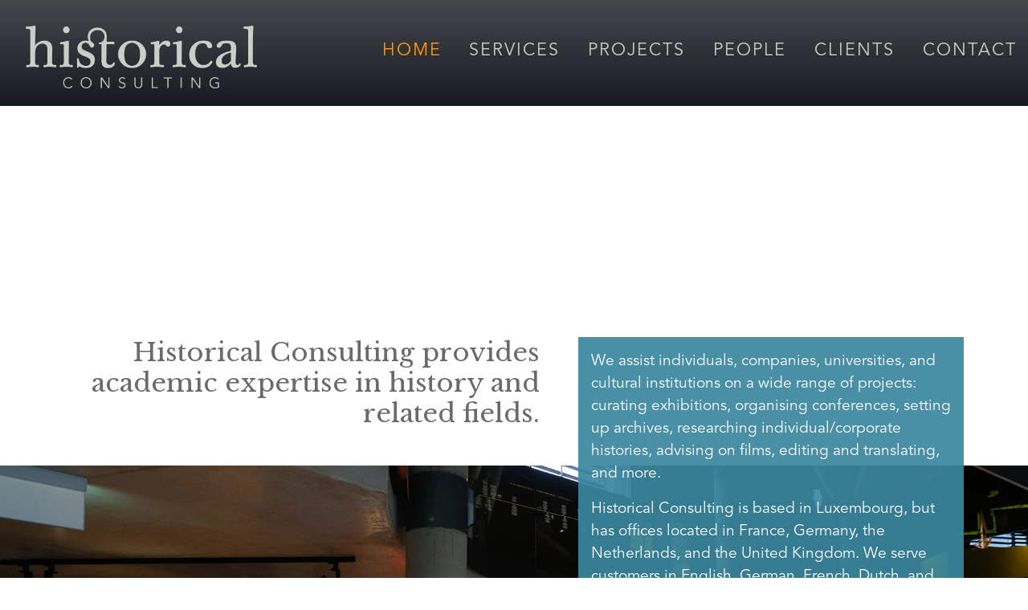

--- FILE ---
content_type: text/html; charset=utf-8
request_url: https://historicalconsulting.lu/
body_size: 2113
content:
<!doctype html>
<html lang="en">
<head>
  <meta charset="utf-8">
  <meta name="viewport" content="width=device-width, initial-scale=1.0">

  <link rel="canonical" href="https://historicalconsulting.lu/" />

  <link rel="icon" href="/img/icons/favicon-32.png" sizes="32x32" />
  <link rel="icon" href="/img/icons/favicon-192.png" sizes="192x192" />

  <link rel="preload" href="/font/Avenir-Book.otf" as="font" crossorigin="anonymous">

  <link rel="stylesheet" href="/lib/normalize.css">
  <link rel="stylesheet" href="https://use.fontawesome.com/releases/v5.2.0/css/all.css" integrity="sha384-hWVjflwFxL6sNzntih27bfxkr27PmbbK/iSvJ+a4+0owXq79v+lsFkW54bOGbiDQ" crossorigin="anonymous">
  <link rel="stylesheet" href="https://cdnjs.cloudflare.com/ajax/libs/twitter-bootstrap/4.1.3/css/bootstrap.min.css" integrity="sha384-MCw98/SFnGE8fJT3GXwEOngsV7Zt27NXFoaoApmYm81iuXoPkFOJwJ8ERdknLPMO" crossorigin="anonymous">
  <link rel="stylesheet" href="https://fonts.googleapis.com/css?family=Libre+Baskerville" crossorigin="anonymous"> <!-- no integrity check because Google fonts keep changing -->

  <link rel="stylesheet" href="/css/style.css">
  <link rel="stylesheet" href="/css/index.css">

  <title>Historical Consulting - Home</title>
</head>

<body>

  <header>
    <a href="/" tabindex="-1">
      <h1 class="logo">
        <img src="/img/hc-logo-inverse.png" alt="Historical Consulting logo">
      </h1>
    </a>
    <nav>
      <ul>
        <li><a class="selected" href="/">Home</a></li>
        <li><a href="/services">Services</a></li>
        <li><a href="/projects">Projects</a></li>
        <li><a href="/people">People</a></li>
        <li><a href="/clients">Clients</a></li>
        <li><a href="/contact">Contact</a></li>
      </ul>
    </nav>
    <button class="hamburger" aria-label="menu">
      <i class="fas fa-bars"></i>
    </button>
  </header>


  <main>

    <div class="the-carousel">

      <div class="the-box">
        <h3>Historical Consulting provides academic expertise in history and related fields.</h3>
        <div class="description">
          <p>
            We assist individuals, companies, universities, and cultural institutions on a wide range of projects: curating exhibitions, organising conferences, setting up archives, researching individual/corporate histories, advising on films, editing and translating, and more.
          </p>
          <p>
            Historical Consulting is based in Luxembourg, but has offices located in France, Germany, the Netherlands, and the United Kingdom. We serve customers in English, German, French, Dutch, and Luxembourgish.
          </p>
        </div>
      </div>


      <div id="project-carousel" class="carousel slide slideshow" data-ride="carousel" data-interval="7000">
        <ol class="carousel-indicators">
          <li data-target="#project-carousel" data-slide-to="0" class="active"></li>
          <li data-target="#project-carousel" data-slide-to="1"></li>
          <li data-target="#project-carousel" data-slide-to="2"></li>
        </ol>
        <div class="carousel-inner">
          <div class="carousel-item vianden active" style="background-image: url(/img/vianden-3.jpg)">
            <a href="/project/vianden" aria-label="Vianden Castle Visitor Center"></a>
            <div class="copyright">
              Photo © Chris Karaba, Luxemburger Wort
            </div>
          </div>
          <div class="carousel-item archives" style="background-image: url(/img/archives-1.jpg)">
            <a href="/project/jesuit-archive" aria-label="The College of Jesuits Archives"></a>
          </div>
          <div class="carousel-item losch" style="background-image: url(/img/losch-4.jpg)">
            <a href="/project/losch" aria-label="Losch History"></a>
            <div class="copyright">
              Photo © Photothèque de la Ville de Luxembourg
            </div>
          </div>
        </div>
        <a class="carousel-control-prev" href="#project-carousel" role="button" data-slide="prev">
          <span class="carousel-control-prev-icon" aria-hidden="true"></span>
          <span class="sr-only">Previous</span>
        </a>
        <a class="carousel-control-next" href="#project-carousel" role="button" data-slide="next">
          <span class="carousel-control-next-icon" aria-hidden="true"></span>
          <span class="sr-only">Next</span>
        </a>
      </div>

    </div>

  </main>


  <footer>
    <div class="copyright">Copyright © Historical Consulting 2025</div>
    <div class="back-arrow">
      <a href="#">
        <i class="fas fa-arrow-up"></i>
      </a>
    </div>
    <div class="details">
      <span class="social">
        <a href="https://www.linkedin.com/company/historical-consulting/" aria-label="LinkedIn profile"><i class="fab fa-linkedin"></i></a>
        <a href="https://www.instagram.com/historical_consulting/" aria-label="Instagram profile"><i class="fab fa-instagram"></i></a>
      </span>
      <span class="terms">
        <a href="/terms">Terms and Conditions</a>
      </span>
      <span class="notice">
        This website uses no cookies.
      </span>
    </div>
  </footer>

  <script src="https://cdnjs.cloudflare.com/ajax/libs/jquery/3.3.1/jquery.min.js" integrity="sha384-tsQFqpEReu7ZLhBV2VZlAu7zcOV+rXbYlF2cqB8txI/8aZajjp4Bqd+V6D5IgvKT" crossorigin="anonymous"></script>
  <script src="https://cdnjs.cloudflare.com/ajax/libs/popper.js/1.11.0/umd/popper.min.js" integrity="sha384-b/U6ypiBEHpOf/4+1nzFpr53nxSS+GLCkfwBdFNTxtclqqenISfwAzpKaMNFNmj4" crossorigin="anonymous"></script>
  <script src="https://cdnjs.cloudflare.com/ajax/libs/twitter-bootstrap/4.1.3/js/bootstrap.min.js" integrity="sha384-ChfqqxuZUCnJSK3+MXmPNIyE6ZbWh2IMqE241rYiqJxyMiZ6OW/JmZQ5stwEULTy" crossorigin="anonymous"></script>

  <script src="/js/menu.js"></script>
</body>
</html>


--- FILE ---
content_type: text/css
request_url: https://historicalconsulting.lu/css/style.css
body_size: 1390
content:
@font-face {
  font-family: "Avenir";
  font-weight: 300;
  font-style: normal;
  font-display: swap;
  src: local('Avenir Light'), url(/font/Avenir-Light.otf) format('opentype');
}
@font-face {
  font-family: "Avenir";
  font-weight: 400;
  font-style: normal;
  font-display: swap;
  src: local('Avenir Book'), url(/font/Avenir-Book.otf) format('opentype');
}
@font-face {
  font-family: "Avenir";
  font-weight: 700;
  font-style: normal;
  font-display: swap;
  src: local('Avenir Heavy'), url(/font/Avenir-Heavy.otf) format('opentype');
}

*,
*::before,
*::after {
  background-repeat: no-repeat;
  box-sizing: border-box;
}

html, body {
  height: 100%;
}

body {
  display: flex;
  flex-direction: column;
  font-family: 'Avenir', system-ui, "Segoe UI", Roboto, "Helvetica Neue", Arial, sans-serif;
  font-weight: normal;
  color: #6a6a6a;
}

header {
  flex-shrink: 0;
  background-image:
    linear-gradient(
      to bottom,
      rgba(23, 25, 33, .8),
      rgba(23, 25, 33, 1)
      );
  background-size: cover;
  background-position: 50% 50%;
  padding-bottom: .2rem;
}

.hamburger {
  display: none;
  color: #cccdc7;
  background-color: rgba(0,0,0,0);
  border: 0;
  font-size: 1.5rem;
}

.hamburger a:visited {
  color: #cccdc7;
}
.hamburger:hover {
  color: white;
}

h1 {
  margin: 0;
  padding: 4rem 0 2rem;
  text-align: center;
}

h1 img {
  width: 18rem;
}

nav {
  font-size: 1.35rem;
}
nav ul {
  list-style: none;
  padding: 0;
  margin: 0;
  text-align: center;
}
nav li {
  display: inline-block;
  text-transform: uppercase;
  letter-spacing: 2px;
}
nav a, nav a:visited {
  display: block;
  padding: 0.3rem 0.9rem;
  text-decoration: none;
  color: #cccdc7;
  transition-property: color;
  transition-duration: 0.3s;
}
nav a:hover, nav a.selected {
  text-decoration: none;
  color: #f90;
  transition-property: color;
  transition-duration: 0s;
}
nav a:active, nav a:focus {
  color: #fb0;
}

main {
  flex: 1 0 auto;
  overflow: hidden;
}

footer {
  flex-shrink: 0;

  display: grid;
  grid-template-columns: 1fr auto 1fr;
  padding: .5rem;

  align-items: center;

  font-size: .85rem;
}
footer a, footer a:visited, footer a:hover {
  color: #6a6a6a;
  text-decoration: none;
}
footer .fa-arrow-up {
  padding: 3px;
  border: solid 2px;
  border-radius: 50%;
}
footer .details {
  text-align: right;
}
footer .social {
  font-size: 1.2rem;
  padding-right: .5rem;
}
footer .social .fab {
  position: relative;
  top: 3px;
}
footer .terms {
  padding-left: .5rem;
  padding-right: .5rem;
  border-left: 1px solid;
  border-right: 1px solid;
}
footer .notice {
  padding-left: .5rem;
}

/* mobile only */
@media screen and (max-width: 860px) {
  header {
    display: flex;
    align-items: center;
    justify-content: space-between;
  }

  nav {
    display: none;
  }
  nav.open {
    display: block;
    width: 100%;
    height: 100%;
    position: fixed;
    z-index: 100;
    top: 0;
    left: 0;

    background-color: #ff9900;
  }
  nav.open ul {
    height: 100%;
    display: flex;
    flex-direction: column;
    justify-content: center;
  }
  nav.open li {
    padding: .5rem 0;
  }
  nav.open a {
    color: black;
  }
  nav.open a:hover, a.selected {
    color: white;
  }

  h1 {
    margin: 0;
    padding: 1.3rem 1.3rem 1rem;
    text-align: center;
  }

  h1 img {
    width: 10rem;
  }

  .hamburger {
    display: block;
    padding: 1.5rem;
    align-self: stretch;
  }
}

/* Counter-acting bootstrap's line-height meddling */
h1, img, nav a {
  line-height: 14px;
}

/* tablet */
@media screen and (max-width: 1200px) {
  footer {
    display: flex;
    flex-direction: column;
    align-items: center;
    padding: 1rem;
  }
  footer .copyright {
    order: 1;
  }
  footer .social {
    display: block;
    font-size: 1.5rem;
    padding-bottom: .6rem;
  }
  footer .details {
    text-align: center;
  }
  footer .terms, footer .notice {
    display: inline-block;
    border-left: 0;
    border-right: 0;
  }
  footer .terms {
    padding-right: 1rem;
    border-right: 1px solid #6a6a6a;
  }
  .back-arrow {
    display: none;
  }
}

/* mobile */
@media screen and (max-width: 380px) {
  footer .terms {
    display: block;
    padding: 0;
    margin: 0;
    border: none;
  }
}

/* desktop */
@media screen and (min-width: 1200px) {
  header {
    display: flex;
    align-items: center;
    justify-content: space-between;
  }

  h1 {
    padding: 2rem;
    padding-bottom: 1.2rem;
  }

  h1 img {
    width: 18rem;
  }

  ul {
    margin-right: 1rem;
  }
}


--- FILE ---
content_type: text/css
request_url: https://historicalconsulting.lu/css/index.css
body_size: 524
content:
.the-carousel {
  position: relative;
  margin-top: 28rem;
}

.the-box {
  position: absolute;
  z-index: 10;
  right: 5rem;
  top: -10rem;
  width: 30rem;
  padding: 1rem;
  background-color: rgba(58, 134, 158, .92);
}
.the-box h3 {
  width: 45vw;
  position: absolute;
  z-index: 5;
  top: 0;
  right: 33rem;
  text-align: right;
  font-family: 'Libre Baskerville', Georgia, Garamond, serif;
  font-size: 2rem;
}
.the-box .description {
  font-size: 1.2rem;
  color: #fff;
  opacity: 1;
}

.slideshow {
  overflow: hidden;
}
.carousel-inner .carousel-item {
  height: 35rem;
  background-size: cover;
  background-position: center center;
}
.carousel-inner .carousel-item.vianden {
  background-position: 50% 70%;
}
.carousel-inner .carousel-item.losch {
  background-position: 50% 80%;
}
.carousel-inner .carousel-item a {
  display: block;
  width: 100%;
  height: 100%;
}
.carousel-inner .carousel-item .copyright {
  position: absolute;
  display: block;
  bottom: 0;
  left: 0;
  padding-left: .2rem;

  font-size: .8rem;
  color: white;
}

/* tablet */
@media screen and (min-width: 600px) and (max-width: 1200px) {
  .the-box {
    right: calc(50% - 15rem);
    top: -10rem;
    width: 30rem;
  }
  .the-box h3 {
    width: 120%;
    top: auto;
    bottom: calc(100% + 2rem);
    right: calc(50% - (120% / 2));
    text-align: center;
  }
}

/* mobile */
@media screen and (max-width: 600px) {
  .the-box {
    width: 80%;
    right: calc(50% - (80% / 2));
    top: -10rem;
  }
  .the-box h3 {
    width: 95%;
    top: auto;
    bottom: calc(100% + 2rem);
    right: calc(50% - (95% / 2));

    font-size: 6vw;
    text-align: center;
  }
  .description p {
    font-size: 4vw;
  }
}

/* desktop */
@media screen and (min-width: 1200px) {
}


--- FILE ---
content_type: application/javascript; charset=utf-8
request_url: https://historicalconsulting.lu/js/menu.js
body_size: 140
content:
$(function () {

  $(".hamburger").click(function () {
    // console.log("foo");
    $("nav").addClass("open");
    // $("nav").addClass("open");
    // $("nav").fadeIn(500);
    // $("nav").animate("foo"););
  });

  // Cancel the overlay when clicked outside a link
  $("nav").click(
    function () {
      $("nav").toggleClass("open");
      // $("nav").fadeOut(250, function () {
      //   $("nav").toggleClass("open");
      // });
      ;
    }
  );

  // When a link is clicked, don't cancel the overlay before navigating away
  $("a").click(
    function (e) {
      if ($("nav").hasClass("open")) {
        e.stopPropagation();
      }
    }
  );

});
